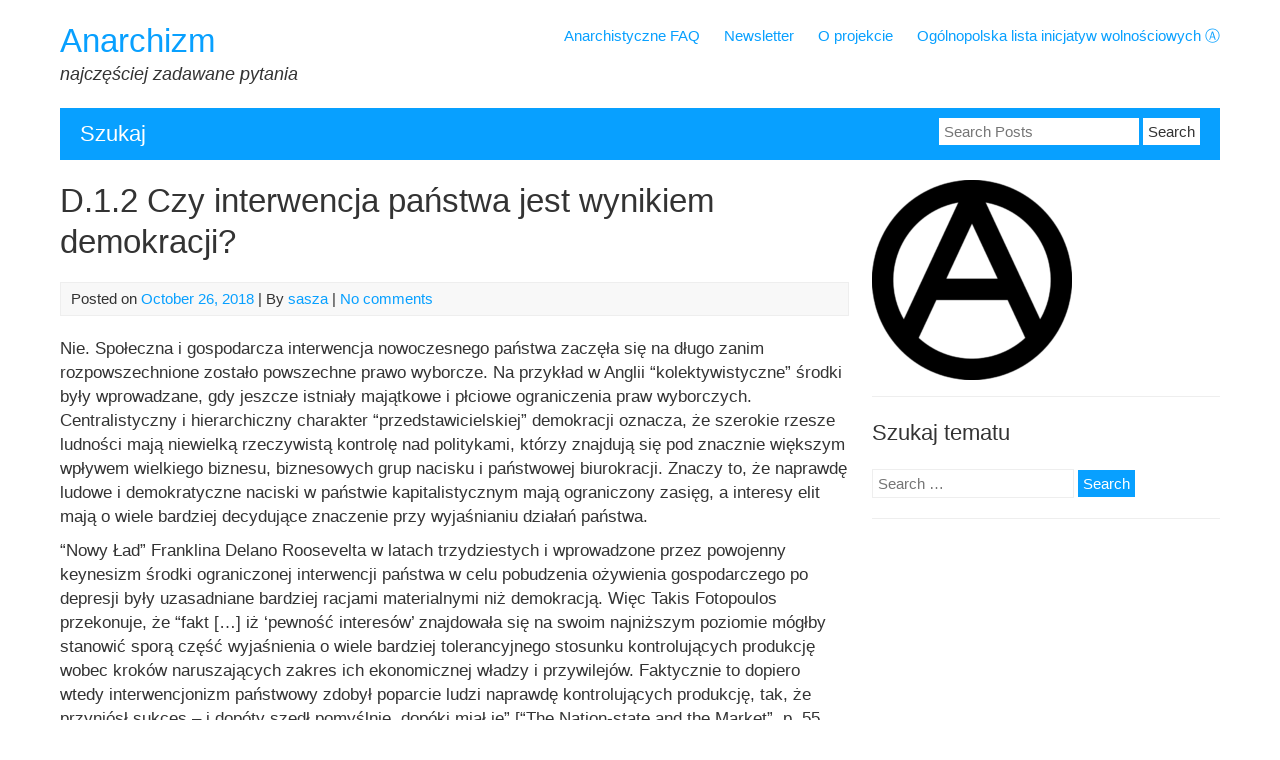

--- FILE ---
content_type: text/html; charset=UTF-8
request_url: https://anarchizm.info/2018/10/26/d-1-2-czy-interwencja-panstwa-jest-wynikiem-demokracji/
body_size: 10052
content:


<!DOCTYPE html>
<html lang="en-US">
<head>
	<meta charset="UTF-8">
	<meta name="viewport" content="width=device-width, initial-scale=1">
	<link rel="profile" href="http://gmpg.org/xfn/11">
		<link rel="pingback" href="https://anarchizm.info/xmlrpc.php">
		<title>D.1.2 Czy interwencja państwa jest wynikiem demokracji? &#8211; Anarchizm</title>
<meta name='robots' content='max-image-preview:large' />
<link rel="alternate" type="application/rss+xml" title="Anarchizm &raquo; Feed" href="https://anarchizm.info/feed/" />
<link rel="alternate" type="application/rss+xml" title="Anarchizm &raquo; Comments Feed" href="https://anarchizm.info/comments/feed/" />
<link rel="alternate" type="application/rss+xml" title="Anarchizm &raquo; D.1.2 Czy interwencja państwa jest wynikiem demokracji? Comments Feed" href="https://anarchizm.info/2018/10/26/d-1-2-czy-interwencja-panstwa-jest-wynikiem-demokracji/feed/" />
<link rel="alternate" title="oEmbed (JSON)" type="application/json+oembed" href="https://anarchizm.info/wp-json/oembed/1.0/embed?url=https%3A%2F%2Fanarchizm.info%2F2018%2F10%2F26%2Fd-1-2-czy-interwencja-panstwa-jest-wynikiem-demokracji%2F" />
<link rel="alternate" title="oEmbed (XML)" type="text/xml+oembed" href="https://anarchizm.info/wp-json/oembed/1.0/embed?url=https%3A%2F%2Fanarchizm.info%2F2018%2F10%2F26%2Fd-1-2-czy-interwencja-panstwa-jest-wynikiem-demokracji%2F&#038;format=xml" />
<style id='wp-img-auto-sizes-contain-inline-css' type='text/css'>
img:is([sizes=auto i],[sizes^="auto," i]){contain-intrinsic-size:3000px 1500px}
/*# sourceURL=wp-img-auto-sizes-contain-inline-css */
</style>
<style id='wp-emoji-styles-inline-css' type='text/css'>

	img.wp-smiley, img.emoji {
		display: inline !important;
		border: none !important;
		box-shadow: none !important;
		height: 1em !important;
		width: 1em !important;
		margin: 0 0.07em !important;
		vertical-align: -0.1em !important;
		background: none !important;
		padding: 0 !important;
	}
/*# sourceURL=wp-emoji-styles-inline-css */
</style>
<style id='wp-block-library-inline-css' type='text/css'>
:root{--wp-block-synced-color:#7a00df;--wp-block-synced-color--rgb:122,0,223;--wp-bound-block-color:var(--wp-block-synced-color);--wp-editor-canvas-background:#ddd;--wp-admin-theme-color:#007cba;--wp-admin-theme-color--rgb:0,124,186;--wp-admin-theme-color-darker-10:#006ba1;--wp-admin-theme-color-darker-10--rgb:0,107,160.5;--wp-admin-theme-color-darker-20:#005a87;--wp-admin-theme-color-darker-20--rgb:0,90,135;--wp-admin-border-width-focus:2px}@media (min-resolution:192dpi){:root{--wp-admin-border-width-focus:1.5px}}.wp-element-button{cursor:pointer}:root .has-very-light-gray-background-color{background-color:#eee}:root .has-very-dark-gray-background-color{background-color:#313131}:root .has-very-light-gray-color{color:#eee}:root .has-very-dark-gray-color{color:#313131}:root .has-vivid-green-cyan-to-vivid-cyan-blue-gradient-background{background:linear-gradient(135deg,#00d084,#0693e3)}:root .has-purple-crush-gradient-background{background:linear-gradient(135deg,#34e2e4,#4721fb 50%,#ab1dfe)}:root .has-hazy-dawn-gradient-background{background:linear-gradient(135deg,#faaca8,#dad0ec)}:root .has-subdued-olive-gradient-background{background:linear-gradient(135deg,#fafae1,#67a671)}:root .has-atomic-cream-gradient-background{background:linear-gradient(135deg,#fdd79a,#004a59)}:root .has-nightshade-gradient-background{background:linear-gradient(135deg,#330968,#31cdcf)}:root .has-midnight-gradient-background{background:linear-gradient(135deg,#020381,#2874fc)}:root{--wp--preset--font-size--normal:16px;--wp--preset--font-size--huge:42px}.has-regular-font-size{font-size:1em}.has-larger-font-size{font-size:2.625em}.has-normal-font-size{font-size:var(--wp--preset--font-size--normal)}.has-huge-font-size{font-size:var(--wp--preset--font-size--huge)}.has-text-align-center{text-align:center}.has-text-align-left{text-align:left}.has-text-align-right{text-align:right}.has-fit-text{white-space:nowrap!important}#end-resizable-editor-section{display:none}.aligncenter{clear:both}.items-justified-left{justify-content:flex-start}.items-justified-center{justify-content:center}.items-justified-right{justify-content:flex-end}.items-justified-space-between{justify-content:space-between}.screen-reader-text{border:0;clip-path:inset(50%);height:1px;margin:-1px;overflow:hidden;padding:0;position:absolute;width:1px;word-wrap:normal!important}.screen-reader-text:focus{background-color:#ddd;clip-path:none;color:#444;display:block;font-size:1em;height:auto;left:5px;line-height:normal;padding:15px 23px 14px;text-decoration:none;top:5px;width:auto;z-index:100000}html :where(.has-border-color){border-style:solid}html :where([style*=border-top-color]){border-top-style:solid}html :where([style*=border-right-color]){border-right-style:solid}html :where([style*=border-bottom-color]){border-bottom-style:solid}html :where([style*=border-left-color]){border-left-style:solid}html :where([style*=border-width]){border-style:solid}html :where([style*=border-top-width]){border-top-style:solid}html :where([style*=border-right-width]){border-right-style:solid}html :where([style*=border-bottom-width]){border-bottom-style:solid}html :where([style*=border-left-width]){border-left-style:solid}html :where(img[class*=wp-image-]){height:auto;max-width:100%}:where(figure){margin:0 0 1em}html :where(.is-position-sticky){--wp-admin--admin-bar--position-offset:var(--wp-admin--admin-bar--height,0px)}@media screen and (max-width:600px){html :where(.is-position-sticky){--wp-admin--admin-bar--position-offset:0px}}

/*# sourceURL=wp-block-library-inline-css */
</style><style id='global-styles-inline-css' type='text/css'>
:root{--wp--preset--aspect-ratio--square: 1;--wp--preset--aspect-ratio--4-3: 4/3;--wp--preset--aspect-ratio--3-4: 3/4;--wp--preset--aspect-ratio--3-2: 3/2;--wp--preset--aspect-ratio--2-3: 2/3;--wp--preset--aspect-ratio--16-9: 16/9;--wp--preset--aspect-ratio--9-16: 9/16;--wp--preset--color--black: #000000;--wp--preset--color--cyan-bluish-gray: #abb8c3;--wp--preset--color--white: #ffffff;--wp--preset--color--pale-pink: #f78da7;--wp--preset--color--vivid-red: #cf2e2e;--wp--preset--color--luminous-vivid-orange: #ff6900;--wp--preset--color--luminous-vivid-amber: #fcb900;--wp--preset--color--light-green-cyan: #7bdcb5;--wp--preset--color--vivid-green-cyan: #00d084;--wp--preset--color--pale-cyan-blue: #8ed1fc;--wp--preset--color--vivid-cyan-blue: #0693e3;--wp--preset--color--vivid-purple: #9b51e0;--wp--preset--gradient--vivid-cyan-blue-to-vivid-purple: linear-gradient(135deg,rgb(6,147,227) 0%,rgb(155,81,224) 100%);--wp--preset--gradient--light-green-cyan-to-vivid-green-cyan: linear-gradient(135deg,rgb(122,220,180) 0%,rgb(0,208,130) 100%);--wp--preset--gradient--luminous-vivid-amber-to-luminous-vivid-orange: linear-gradient(135deg,rgb(252,185,0) 0%,rgb(255,105,0) 100%);--wp--preset--gradient--luminous-vivid-orange-to-vivid-red: linear-gradient(135deg,rgb(255,105,0) 0%,rgb(207,46,46) 100%);--wp--preset--gradient--very-light-gray-to-cyan-bluish-gray: linear-gradient(135deg,rgb(238,238,238) 0%,rgb(169,184,195) 100%);--wp--preset--gradient--cool-to-warm-spectrum: linear-gradient(135deg,rgb(74,234,220) 0%,rgb(151,120,209) 20%,rgb(207,42,186) 40%,rgb(238,44,130) 60%,rgb(251,105,98) 80%,rgb(254,248,76) 100%);--wp--preset--gradient--blush-light-purple: linear-gradient(135deg,rgb(255,206,236) 0%,rgb(152,150,240) 100%);--wp--preset--gradient--blush-bordeaux: linear-gradient(135deg,rgb(254,205,165) 0%,rgb(254,45,45) 50%,rgb(107,0,62) 100%);--wp--preset--gradient--luminous-dusk: linear-gradient(135deg,rgb(255,203,112) 0%,rgb(199,81,192) 50%,rgb(65,88,208) 100%);--wp--preset--gradient--pale-ocean: linear-gradient(135deg,rgb(255,245,203) 0%,rgb(182,227,212) 50%,rgb(51,167,181) 100%);--wp--preset--gradient--electric-grass: linear-gradient(135deg,rgb(202,248,128) 0%,rgb(113,206,126) 100%);--wp--preset--gradient--midnight: linear-gradient(135deg,rgb(2,3,129) 0%,rgb(40,116,252) 100%);--wp--preset--font-size--small: 13px;--wp--preset--font-size--medium: 20px;--wp--preset--font-size--large: 36px;--wp--preset--font-size--x-large: 42px;--wp--preset--spacing--20: 0.44rem;--wp--preset--spacing--30: 0.67rem;--wp--preset--spacing--40: 1rem;--wp--preset--spacing--50: 1.5rem;--wp--preset--spacing--60: 2.25rem;--wp--preset--spacing--70: 3.38rem;--wp--preset--spacing--80: 5.06rem;--wp--preset--shadow--natural: 6px 6px 9px rgba(0, 0, 0, 0.2);--wp--preset--shadow--deep: 12px 12px 50px rgba(0, 0, 0, 0.4);--wp--preset--shadow--sharp: 6px 6px 0px rgba(0, 0, 0, 0.2);--wp--preset--shadow--outlined: 6px 6px 0px -3px rgb(255, 255, 255), 6px 6px rgb(0, 0, 0);--wp--preset--shadow--crisp: 6px 6px 0px rgb(0, 0, 0);}:where(.is-layout-flex){gap: 0.5em;}:where(.is-layout-grid){gap: 0.5em;}body .is-layout-flex{display: flex;}.is-layout-flex{flex-wrap: wrap;align-items: center;}.is-layout-flex > :is(*, div){margin: 0;}body .is-layout-grid{display: grid;}.is-layout-grid > :is(*, div){margin: 0;}:where(.wp-block-columns.is-layout-flex){gap: 2em;}:where(.wp-block-columns.is-layout-grid){gap: 2em;}:where(.wp-block-post-template.is-layout-flex){gap: 1.25em;}:where(.wp-block-post-template.is-layout-grid){gap: 1.25em;}.has-black-color{color: var(--wp--preset--color--black) !important;}.has-cyan-bluish-gray-color{color: var(--wp--preset--color--cyan-bluish-gray) !important;}.has-white-color{color: var(--wp--preset--color--white) !important;}.has-pale-pink-color{color: var(--wp--preset--color--pale-pink) !important;}.has-vivid-red-color{color: var(--wp--preset--color--vivid-red) !important;}.has-luminous-vivid-orange-color{color: var(--wp--preset--color--luminous-vivid-orange) !important;}.has-luminous-vivid-amber-color{color: var(--wp--preset--color--luminous-vivid-amber) !important;}.has-light-green-cyan-color{color: var(--wp--preset--color--light-green-cyan) !important;}.has-vivid-green-cyan-color{color: var(--wp--preset--color--vivid-green-cyan) !important;}.has-pale-cyan-blue-color{color: var(--wp--preset--color--pale-cyan-blue) !important;}.has-vivid-cyan-blue-color{color: var(--wp--preset--color--vivid-cyan-blue) !important;}.has-vivid-purple-color{color: var(--wp--preset--color--vivid-purple) !important;}.has-black-background-color{background-color: var(--wp--preset--color--black) !important;}.has-cyan-bluish-gray-background-color{background-color: var(--wp--preset--color--cyan-bluish-gray) !important;}.has-white-background-color{background-color: var(--wp--preset--color--white) !important;}.has-pale-pink-background-color{background-color: var(--wp--preset--color--pale-pink) !important;}.has-vivid-red-background-color{background-color: var(--wp--preset--color--vivid-red) !important;}.has-luminous-vivid-orange-background-color{background-color: var(--wp--preset--color--luminous-vivid-orange) !important;}.has-luminous-vivid-amber-background-color{background-color: var(--wp--preset--color--luminous-vivid-amber) !important;}.has-light-green-cyan-background-color{background-color: var(--wp--preset--color--light-green-cyan) !important;}.has-vivid-green-cyan-background-color{background-color: var(--wp--preset--color--vivid-green-cyan) !important;}.has-pale-cyan-blue-background-color{background-color: var(--wp--preset--color--pale-cyan-blue) !important;}.has-vivid-cyan-blue-background-color{background-color: var(--wp--preset--color--vivid-cyan-blue) !important;}.has-vivid-purple-background-color{background-color: var(--wp--preset--color--vivid-purple) !important;}.has-black-border-color{border-color: var(--wp--preset--color--black) !important;}.has-cyan-bluish-gray-border-color{border-color: var(--wp--preset--color--cyan-bluish-gray) !important;}.has-white-border-color{border-color: var(--wp--preset--color--white) !important;}.has-pale-pink-border-color{border-color: var(--wp--preset--color--pale-pink) !important;}.has-vivid-red-border-color{border-color: var(--wp--preset--color--vivid-red) !important;}.has-luminous-vivid-orange-border-color{border-color: var(--wp--preset--color--luminous-vivid-orange) !important;}.has-luminous-vivid-amber-border-color{border-color: var(--wp--preset--color--luminous-vivid-amber) !important;}.has-light-green-cyan-border-color{border-color: var(--wp--preset--color--light-green-cyan) !important;}.has-vivid-green-cyan-border-color{border-color: var(--wp--preset--color--vivid-green-cyan) !important;}.has-pale-cyan-blue-border-color{border-color: var(--wp--preset--color--pale-cyan-blue) !important;}.has-vivid-cyan-blue-border-color{border-color: var(--wp--preset--color--vivid-cyan-blue) !important;}.has-vivid-purple-border-color{border-color: var(--wp--preset--color--vivid-purple) !important;}.has-vivid-cyan-blue-to-vivid-purple-gradient-background{background: var(--wp--preset--gradient--vivid-cyan-blue-to-vivid-purple) !important;}.has-light-green-cyan-to-vivid-green-cyan-gradient-background{background: var(--wp--preset--gradient--light-green-cyan-to-vivid-green-cyan) !important;}.has-luminous-vivid-amber-to-luminous-vivid-orange-gradient-background{background: var(--wp--preset--gradient--luminous-vivid-amber-to-luminous-vivid-orange) !important;}.has-luminous-vivid-orange-to-vivid-red-gradient-background{background: var(--wp--preset--gradient--luminous-vivid-orange-to-vivid-red) !important;}.has-very-light-gray-to-cyan-bluish-gray-gradient-background{background: var(--wp--preset--gradient--very-light-gray-to-cyan-bluish-gray) !important;}.has-cool-to-warm-spectrum-gradient-background{background: var(--wp--preset--gradient--cool-to-warm-spectrum) !important;}.has-blush-light-purple-gradient-background{background: var(--wp--preset--gradient--blush-light-purple) !important;}.has-blush-bordeaux-gradient-background{background: var(--wp--preset--gradient--blush-bordeaux) !important;}.has-luminous-dusk-gradient-background{background: var(--wp--preset--gradient--luminous-dusk) !important;}.has-pale-ocean-gradient-background{background: var(--wp--preset--gradient--pale-ocean) !important;}.has-electric-grass-gradient-background{background: var(--wp--preset--gradient--electric-grass) !important;}.has-midnight-gradient-background{background: var(--wp--preset--gradient--midnight) !important;}.has-small-font-size{font-size: var(--wp--preset--font-size--small) !important;}.has-medium-font-size{font-size: var(--wp--preset--font-size--medium) !important;}.has-large-font-size{font-size: var(--wp--preset--font-size--large) !important;}.has-x-large-font-size{font-size: var(--wp--preset--font-size--x-large) !important;}
/*# sourceURL=global-styles-inline-css */
</style>

<style id='classic-theme-styles-inline-css' type='text/css'>
/*! This file is auto-generated */
.wp-block-button__link{color:#fff;background-color:#32373c;border-radius:9999px;box-shadow:none;text-decoration:none;padding:calc(.667em + 2px) calc(1.333em + 2px);font-size:1.125em}.wp-block-file__button{background:#32373c;color:#fff;text-decoration:none}
/*# sourceURL=/wp-includes/css/classic-themes.min.css */
</style>
<link rel='stylesheet' id='myknowledgebase-style-css' href='https://anarchizm.info/wp-content/themes/myknowledgebase/style.css?ver=6.9' type='text/css' media='all' />
<script type="text/javascript" src="https://anarchizm.info/wp-content/themes/myknowledgebase/js/nav.js?ver=6.9" id="myknowledgebase-nav-js"></script>
<link rel="https://api.w.org/" href="https://anarchizm.info/wp-json/" /><link rel="alternate" title="JSON" type="application/json" href="https://anarchizm.info/wp-json/wp/v2/posts/296" /><link rel="EditURI" type="application/rsd+xml" title="RSD" href="https://anarchizm.info/xmlrpc.php?rsd" />
<meta name="generator" content="WordPress 6.9" />
<link rel="canonical" href="https://anarchizm.info/2018/10/26/d-1-2-czy-interwencja-panstwa-jest-wynikiem-demokracji/" />
<link rel='shortlink' href='https://anarchizm.info/?p=296' />
<link rel="icon" href="https://anarchizm.info/wp-content/uploads/2018/09/cropped-anarchist-40386_960_720-1-e1537986710239-32x32.png" sizes="32x32" />
<link rel="icon" href="https://anarchizm.info/wp-content/uploads/2018/09/cropped-anarchist-40386_960_720-1-e1537986710239-192x192.png" sizes="192x192" />
<link rel="apple-touch-icon" href="https://anarchizm.info/wp-content/uploads/2018/09/cropped-anarchist-40386_960_720-1-e1537986710239-180x180.png" />
<meta name="msapplication-TileImage" content="https://anarchizm.info/wp-content/uploads/2018/09/cropped-anarchist-40386_960_720-1-e1537986710239-270x270.png" />
		<style type="text/css" id="wp-custom-css">
			#header-third {display:none;}
p {
	#font-family:DejaVu Serif;
	font-size:1.1em;
}

		</style>
		</head>
<body class="wp-singular post-template-default single single-post postid-296 single-format-standard wp-theme-myknowledgebase">

<div id="container">
		<a class="skip-link screen-reader-text" href="#content">Skip to content</a>
	<div id="header">
		<div class="logo">
										<div class="site-title-tagline">
											<h1 class="site-title"><a href="https://anarchizm.info/" title="Anarchizm">Anarchizm</a></h1>
																							<div class="site-tagline">najczęściej zadawane pytania</div>
															</div>
					</div>
					<div class="nav-head"><ul id="menu-strony" class="menu"><li id="menu-item-870" class="menu-item menu-item-type-post_type menu-item-object-page menu-item-home menu-item-870"><a href="https://anarchizm.info/">Anarchistyczne FAQ</a></li>
<li id="menu-item-871" class="menu-item menu-item-type-post_type menu-item-object-page current_page_parent menu-item-871"><a href="https://anarchizm.info/newsletter/">Newsletter</a></li>
<li id="menu-item-872" class="menu-item menu-item-type-post_type menu-item-object-page menu-item-872"><a href="https://anarchizm.info/o-projekcie/">O projekcie</a></li>
<li id="menu-item-1664" class="menu-item menu-item-type-post_type menu-item-object-page menu-item-1664"><a href="https://anarchizm.info/lista-inicjatyw/">Ogólnopolska lista inicjatyw wolnościowych Ⓐ</a></li>
</ul></div>			<div class="mobile-nav-container">
								<button id="mobile-nav-toggle" class="mobile-nav-toggle">Menu &#043;</button>
				<div id="mobile-nav" class="mobile-nav">
					<div class="menu-strony-container"><ul id="menu-strony-1" class="menu"><li class="menu-item menu-item-type-post_type menu-item-object-page menu-item-home menu-item-870"><a href="https://anarchizm.info/">Anarchistyczne FAQ</a></li>
<li class="menu-item menu-item-type-post_type menu-item-object-page current_page_parent menu-item-871"><a href="https://anarchizm.info/newsletter/">Newsletter</a></li>
<li class="menu-item menu-item-type-post_type menu-item-object-page menu-item-872"><a href="https://anarchizm.info/o-projekcie/">O projekcie</a></li>
<li class="menu-item menu-item-type-post_type menu-item-object-page menu-item-1664"><a href="https://anarchizm.info/lista-inicjatyw/">Ogólnopolska lista inicjatyw wolnościowych Ⓐ</a></li>
</ul></div>				</div>
			</div>
			</div>
				
<div id="search-bar">
		<div class="search-bar-title">Szukaj</div>
	<form role="search" method="get" class="search-form" action="https://anarchizm.info/">
		<label><span class="screen-reader-text">Search for:</span></label>
		<input type="search" name="s" class="search-field" placeholder="Search Posts" value="" />
		<input type="hidden" name="post_type" value="post" />
		<input type="submit" class="search-submit" value="Search" />
	</form>
</div>
		<div id="main-content">
<div id="content" role="main">
	
		<div id="post-296" class="post-single post-296 post type-post status-publish format-standard hentry category-faq">
			<h1 class="entry-title post-title">D.1.2 Czy interwencja państwa jest wynikiem demokracji?</h1>

			
<div class="post-meta">
	Posted on <a href="https://anarchizm.info/2018/10/26/d-1-2-czy-interwencja-panstwa-jest-wynikiem-demokracji/"><time class="updated" datetime="2018-10-26T16:00:08+01:00">October 26, 2018</time></a>	|	By <span class="author vcard"><a class="url fn" href="https://anarchizm.info/author/sasza/">sasza</a></span>			|		<a href="https://anarchizm.info/2018/10/26/d-1-2-czy-interwencja-panstwa-jest-wynikiem-demokracji/#respond">No comments</a>	</div>

			<div class="entry-content post-content">
				
				<p>Nie. Społeczna i gospodarcza interwencja nowoczesnego państwa zaczęła się na długo zanim rozpowszechnione zostało powszechne prawo wyborcze. Na przykład w Anglii &#8220;kolektywistyczne&#8221; środki były wprowadzane, gdy jeszcze istniały majątkowe i płciowe ograniczenia praw wyborczych. Centralistyczny i hierarchiczny charakter &#8220;przedstawicielskiej&#8221; demokracji oznacza, że szerokie rzesze ludności mają niewielką rzeczywistą kontrolę nad politykami, którzy znajdują się pod znacznie większym wpływem wielkiego biznesu, biznesowych grup nacisku i państwowej biurokracji. Znaczy to, że naprawdę ludowe i demokratyczne naciski w państwie kapitalistycznym mają ograniczony zasięg, a interesy elit mają o wiele bardziej decydujące znaczenie przy wyjaśnianiu działań państwa.</p>
<p>&#8220;Nowy Ład&#8221; Franklina Delano Roosevelta w latach trzydziestych i wprowadzone przez powojenny keynesizm środki ograniczonej interwencji państwa w celu pobudzenia ożywienia gospodarczego po depresji były uzasadniane bardziej racjami materialnymi niż demokracją. Więc Takis Fotopoulos przekonuje, że <i>&#8220;fakt </i><i>[&#8230;]</i><i> iż &#8216;pewność interesów&#8217; znajdowała się na swoim najniższym poziomie mógłby stanowić sporą część wyjaśnienia o wiele bardziej tolerancyjnego stosunku kontrolujących produkcję wobec kroków naruszających zakres ich ekonomicznej władzy i przywilejów. Faktycznie to dopiero wtedy interwencjonizm państwowy zdobył poparcie ludzi naprawdę kontrolujących produkcję, tak, że przyniósł sukces – i dopóty szedł pomyślnie, dopóki miał je&#8221;</i> [<i>&#8220;The Nation-state and the Market&#8221;</i>, p. 55, <b>Society and Nature</b>, Vol. 3, pp. 44-45].</p>
<p>Zasadę tę można dostrzec na przykładzie uchwalonego w 1934 roku w USA Aktu Wagnera, przyznającego amerykańskiemu światu pracy pierwsze i ostatnie zwycięstwo polityczne. Akt ten zalegalizował organizowanie się w związkach zawodowych, ale to umieściło zmagania świata pracy w granicach procedur prawnych, a więc oznaczało, że będzie można łatwiej je kontrolować. Na dodatek to ustępstwo było formą dążenia do świętego spokoju, którego skutkiem było sprawienie, że będzie mniej prawdopodobne, iż zaangażowani w działalność związkową zaczną kwestionować fundamentalne podstawy ustroju kapitalistycznego. A odkąd lęk przed bojowym ruchem robotniczym minął, Akt Wagnera był podkopywany i czyniony bezsilnym przez nowe prawa, prawa, które zwiększyły władzę szefów nad pracownikami i zdelegalizowały takie sposoby działania, jak te, które na początku zmusiły polityków do wprowadzenia Aktu Wagnera.</p>
<p>Nie trzeba powtarzać, że konsekwencje klasycznej ideologii liberalnej, mówiącej, że powszechna demokracja jest zagrożeniem dla kapitalizmu, są źródłem fałszywego rozumowania, iż demokracja prowadzi do interwencji państwa. Rozumowanie, że ograniczając prawa wyborcze bogaci będą wprowadzać prawa dające korzyści wszystkim mówi więcej o wzruszającej wierze klasycznych liberałów w altruizm bogatych niż o rozumieniu przez nich ludzkiej natury i znajomości historii. A to, że mogą oni się przyłączyć do Johna Locke&#8217;a i twierdzić z poważną miną, że wszyscy muszą obstawać przy regułach, które tworzą jedynie nieliczni mówi też bardzo wiele o ich pojęciu &#8220;wolności&#8221;.</p>
<p>Oczywiście niektórzy nowocześniejsi klasyczni liberałowie (na przykład prawicowi libertarianie) są rzecznikami &#8220;państwa demokratycznego&#8221;, nie mogącego interweniować w sprawy gospodarcze. Nie jest to jednakże żadnym rozwiązaniem, gdyż w ten sposób tylko pozbywamy się etatystycznych odpowiedzi na rzeczywiste i palące problemy społeczne powodowane przez kapitalizm bez dostarczenia w ich miejsce czegoś lepszego.</p>
<p>Anarchiści zgadzają się z tym, że państwo, na skutek swojej centralizacji i biurokracji, tłumi spontaniczną naturę społeczeństwa i jest przeszkodą dla postępu i ewolucji społecznej. Jednakże postulat pozostawienia rynku samemu sobie opiera się na błędnym założeniu, że ludzie będą siedzieli zadowoleni i pozwalali siłom rynkowym ogałacać swoje społeczności i środowisko naturalne. Pozbycie się interwencji państwa bez pozbycia się kapitalizmu i stworzenia wolnego, komunalnego społeczeństwa oznaczałoby, że potrzeba społeczeństwa by chronić samo siebie nadal by istniała, ale byłoby do dyspozycji nawet mniej środków do jej zaspokojenia niż jest teraz. Rezultaty takiej polityki, jak uczy nas historia, byłyby katastrofalne dla klas pracujących (i środowiska, musimy dodać) i dobroczynne jedynie dla elity (co oczywiście jest jej zamiarem).</p>
<p>Konsekwencją fałszywej przesłanki, że demokracja prowadzi do interwencji państwa jest teza, że państwo istnieje dla dobra większości, która wykorzystuje je do wyzyskiwania bogatej mniejszości! Co jest szokujące, wielu obrońców kapitalizmu akceptuje to jako istotny wniosek z tej przesłanki, nawet pomimo tego, że jest to oczywiste <i>reductio ad absurdum</i>, jak również wniosek wyprowadzony całkowicie wbrew faktom historycznym.</p>

							</div>

			
<div class="post-meta post-meta-bottom">
	Category: <a href="https://anarchizm.info/category/faq/" rel="category tag">faq</a>			</div>
		</div>

		

	<div id="comments">
		
			<div id="respond" class="comment-respond">
		<h3 id="reply-title" class="comment-reply-title">Leave a Reply <small><a rel="nofollow" id="cancel-comment-reply-link" href="/2018/10/26/d-1-2-czy-interwencja-panstwa-jest-wynikiem-demokracji/#respond" style="display:none;">Cancel reply</a></small></h3><form action="https://anarchizm.info/wp-comments-post.php" method="post" id="commentform" class="comment-form"><p class="comment-notes"><span id="email-notes">Your email address will not be published.</span> <span class="required-field-message">Required fields are marked <span class="required">*</span></span></p><p class="comment-form-comment"><label for="comment">Comment <span class="required">*</span></label> <textarea id="comment" name="comment" cols="45" rows="8" maxlength="65525" required></textarea></p><p class="comment-form-author"><label for="author">Name <span class="required">*</span></label> <input id="author" name="author" type="text" value="" size="30" maxlength="245" autocomplete="name" required /></p>
<p class="comment-form-email"><label for="email">Email <span class="required">*</span></label> <input id="email" name="email" type="email" value="" size="30" maxlength="100" aria-describedby="email-notes" autocomplete="email" required /></p>
<p class="comment-form-url"><label for="url">Website</label> <input id="url" name="url" type="url" value="" size="30" maxlength="200" autocomplete="url" /></p>
<p class="comment-form-cookies-consent"><input id="wp-comment-cookies-consent" name="wp-comment-cookies-consent" type="checkbox" value="yes" /> <label for="wp-comment-cookies-consent">Save my name, email, and website in this browser for the next time I comment.</label></p>
<p class="form-submit"><input name="submit" type="submit" id="submit" class="submit" value="Post Comment" /> <input type='hidden' name='comment_post_ID' value='296' id='comment_post_ID' />
<input type='hidden' name='comment_parent' id='comment_parent' value='0' />
</p><p style="display: none;"><input type="hidden" id="akismet_comment_nonce" name="akismet_comment_nonce" value="0d89d2f8c8" /></p><p style="display: none !important;" class="akismet-fields-container" data-prefix="ak_"><label>&#916;<textarea name="ak_hp_textarea" cols="45" rows="8" maxlength="100"></textarea></label><input type="hidden" id="ak_js_1" name="ak_js" value="214"/><script>document.getElementById( "ak_js_1" ).setAttribute( "value", ( new Date() ).getTime() );</script></p></form>	</div><!-- #respond -->
		</div>

	
	</div>

	<div id="sidebar" role="complementary">
		<div id="media_image-5" class="widget widget_media_image"><img width="200" height="200" src="https://anarchizm.info/wp-content/uploads/2018/09/anarchist-40386_960_720-1-e1537986710239.png" class="image wp-image-21  attachment-full size-full" alt="Logo" style="max-width: 100%; height: auto;" decoding="async" loading="lazy" srcset="https://anarchizm.info/wp-content/uploads/2018/09/anarchist-40386_960_720-1-e1537986710239.png 200w, https://anarchizm.info/wp-content/uploads/2018/09/anarchist-40386_960_720-1-e1537986710239-150x150.png 150w" sizes="auto, (max-width: 200px) 100vw, 200px" /></div><div id="search-4" class="widget widget_search"><h3 class="widget-title">Szukaj tematu</h3><form role="search" method="get" class="search-form" action="https://anarchizm.info/">
				<label>
					<span class="screen-reader-text">Search for:</span>
					<input type="search" class="search-field" placeholder="Search &hellip;" value="" name="s" />
				</label>
				<input type="submit" class="search-submit" value="Search" />
			</form></div>	</div>

</div><!-- #main-content -->
<div id="footer">
	
	<div class="site-info" role="contentinfo">
					Copyright 2026  <a href="https://anarchizm.info/" title="Anarchizm">Anarchizm</a>
			</div>
</div>
</div><!-- #container -->

<script type="speculationrules">
{"prefetch":[{"source":"document","where":{"and":[{"href_matches":"/*"},{"not":{"href_matches":["/wp-*.php","/wp-admin/*","/wp-content/uploads/*","/wp-content/*","/wp-content/plugins/*","/wp-content/themes/myknowledgebase/*","/*\\?(.+)"]}},{"not":{"selector_matches":"a[rel~=\"nofollow\"]"}},{"not":{"selector_matches":".no-prefetch, .no-prefetch a"}}]},"eagerness":"conservative"}]}
</script>
<script type="text/javascript" src="https://anarchizm.info/wp-includes/js/comment-reply.min.js?ver=6.9" id="comment-reply-js" async="async" data-wp-strategy="async" fetchpriority="low"></script>
<script defer type="text/javascript" src="https://anarchizm.info/wp-content/plugins/akismet/_inc/akismet-frontend.js?ver=1762976965" id="akismet-frontend-js"></script>
<script id="wp-emoji-settings" type="application/json">
{"baseUrl":"https://s.w.org/images/core/emoji/17.0.2/72x72/","ext":".png","svgUrl":"https://s.w.org/images/core/emoji/17.0.2/svg/","svgExt":".svg","source":{"concatemoji":"https://anarchizm.info/wp-includes/js/wp-emoji-release.min.js?ver=6.9"}}
</script>
<script type="module">
/* <![CDATA[ */
/*! This file is auto-generated */
const a=JSON.parse(document.getElementById("wp-emoji-settings").textContent),o=(window._wpemojiSettings=a,"wpEmojiSettingsSupports"),s=["flag","emoji"];function i(e){try{var t={supportTests:e,timestamp:(new Date).valueOf()};sessionStorage.setItem(o,JSON.stringify(t))}catch(e){}}function c(e,t,n){e.clearRect(0,0,e.canvas.width,e.canvas.height),e.fillText(t,0,0);t=new Uint32Array(e.getImageData(0,0,e.canvas.width,e.canvas.height).data);e.clearRect(0,0,e.canvas.width,e.canvas.height),e.fillText(n,0,0);const a=new Uint32Array(e.getImageData(0,0,e.canvas.width,e.canvas.height).data);return t.every((e,t)=>e===a[t])}function p(e,t){e.clearRect(0,0,e.canvas.width,e.canvas.height),e.fillText(t,0,0);var n=e.getImageData(16,16,1,1);for(let e=0;e<n.data.length;e++)if(0!==n.data[e])return!1;return!0}function u(e,t,n,a){switch(t){case"flag":return n(e,"\ud83c\udff3\ufe0f\u200d\u26a7\ufe0f","\ud83c\udff3\ufe0f\u200b\u26a7\ufe0f")?!1:!n(e,"\ud83c\udde8\ud83c\uddf6","\ud83c\udde8\u200b\ud83c\uddf6")&&!n(e,"\ud83c\udff4\udb40\udc67\udb40\udc62\udb40\udc65\udb40\udc6e\udb40\udc67\udb40\udc7f","\ud83c\udff4\u200b\udb40\udc67\u200b\udb40\udc62\u200b\udb40\udc65\u200b\udb40\udc6e\u200b\udb40\udc67\u200b\udb40\udc7f");case"emoji":return!a(e,"\ud83e\u1fac8")}return!1}function f(e,t,n,a){let r;const o=(r="undefined"!=typeof WorkerGlobalScope&&self instanceof WorkerGlobalScope?new OffscreenCanvas(300,150):document.createElement("canvas")).getContext("2d",{willReadFrequently:!0}),s=(o.textBaseline="top",o.font="600 32px Arial",{});return e.forEach(e=>{s[e]=t(o,e,n,a)}),s}function r(e){var t=document.createElement("script");t.src=e,t.defer=!0,document.head.appendChild(t)}a.supports={everything:!0,everythingExceptFlag:!0},new Promise(t=>{let n=function(){try{var e=JSON.parse(sessionStorage.getItem(o));if("object"==typeof e&&"number"==typeof e.timestamp&&(new Date).valueOf()<e.timestamp+604800&&"object"==typeof e.supportTests)return e.supportTests}catch(e){}return null}();if(!n){if("undefined"!=typeof Worker&&"undefined"!=typeof OffscreenCanvas&&"undefined"!=typeof URL&&URL.createObjectURL&&"undefined"!=typeof Blob)try{var e="postMessage("+f.toString()+"("+[JSON.stringify(s),u.toString(),c.toString(),p.toString()].join(",")+"));",a=new Blob([e],{type:"text/javascript"});const r=new Worker(URL.createObjectURL(a),{name:"wpTestEmojiSupports"});return void(r.onmessage=e=>{i(n=e.data),r.terminate(),t(n)})}catch(e){}i(n=f(s,u,c,p))}t(n)}).then(e=>{for(const n in e)a.supports[n]=e[n],a.supports.everything=a.supports.everything&&a.supports[n],"flag"!==n&&(a.supports.everythingExceptFlag=a.supports.everythingExceptFlag&&a.supports[n]);var t;a.supports.everythingExceptFlag=a.supports.everythingExceptFlag&&!a.supports.flag,a.supports.everything||((t=a.source||{}).concatemoji?r(t.concatemoji):t.wpemoji&&t.twemoji&&(r(t.twemoji),r(t.wpemoji)))});
//# sourceURL=https://anarchizm.info/wp-includes/js/wp-emoji-loader.min.js
/* ]]> */
</script>
</body>
</html>

<!-- Dynamic page generated in 0.164 seconds. -->
<!-- Cached page generated by WP-Super-Cache on 2026-01-25 07:53:48 -->


--- FILE ---
content_type: text/css
request_url: https://anarchizm.info/wp-content/themes/myknowledgebase/style.css?ver=6.9
body_size: 4368
content:
/*
Theme Name: MyKnowledgeBase
Theme URI: https://www.guido.site/themes
Version: 8.7
Requires PHP: 7.0
Requires at least: 5.5
Tested up to: 6.7
Author: Guido
Author URI: https://www.guido.site
Description: MyKnowledgeBase is a lightweight and mobile friendly WordPress theme. A post and page template with or without sidebar is included, as well as multiple widget areas. A page template to transform your categories and posts into a knowledge base, FAQ or wiki is also included. For theme settings go to the Customizer in your dashboard.
Tags: one-column, two-columns, right-sidebar, custom-background, custom-header, custom-menu, featured-images, footer-widgets, post-formats, sticky-post, blog, editor-style, microformats, translation-ready
License: GPLv3
License URI: https://www.gnu.org/licenses/gpl-3.0.html
Text Domain: myknowledgebase

This theme, like WordPress, is licensed under the GPL.
*/

/* RESET STYLESHEET */
html, body, div, span, applet, object, iframe, h1, h2, h3, h4, h5, h6, p, blockquote, pre, 
a, abbr, acronym, address, big, cite, code, del, dfn, em, img, ins, kbd, q, s, samp, 
small, strike, strong, sub, sup, tt, var, b, u, i, center, dl, dt, dd, ol, ul, li, 
fieldset, form, label, legend, table, caption, tbody, tfoot, thead, tr, th, td, 
article, aside, canvas, details, embed, figure, figcaption, footer, header, hgroup, 
menu, nav, output, ruby, section, summary, time, mark, audio, video {
	margin:0;
	padding:0;
	border:0;
	font-family:inherit;
	font-size:100%;
	font-style:inherit;
	font-weight:inherit;
	vertical-align:baseline;
}

article, aside, details, figcaption, figure, footer, header, hgroup, main, menu, nav, section {
	display:block;
}

body {
	line-height:1;
}

ol, ul {
	list-style:none;
}

blockquote, q {
	quotes:none;
}

blockquote:before, blockquote:after, q:before, q:after {
	content:'';
	content:none;
}

table {
	border-collapse:collapse;
	border-spacing:0;
}

/* HTML */
html {-webkit-text-size-adjust:100%;}

/* BODY */
body {background:#fff; color:#333; font-family:Verdana, Arial, sans-serif; font-size:15px; line-height:1.5; text-align:left; word-wrap:break-word;}

/* CONTAINER */
#container {max-width:1160px; margin:0 auto; padding:0 20px;}

/* CLEARINGS */
#header:after, #homepage-content:after, #search-bar:after, #main-content:after, .post-content:after, .page-content:after, .post-nav:after, .comment-nav:after, #categories-two:after, #categories-three:after, #categories-four:after, #footer-widgets:after {content:''; display:block; height:0; clear:both;}

/* HEADINGS */
h1 {clear:both; margin:0 0 10px; font-size:2.2em; line-height:1.25;}
h2 {clear:both; margin:0 0 10px; font-size:1.75em; line-height:1.25;}
h3 {clear:both; margin:0 0 10px; font-size:1.45em; line-height:1.5;}
h4 {clear:both; margin:0 0 10px; font-size:1.2em; line-height:1.5;}
h5 {clear:both; margin:0 0 10px; font-size:1em; line-height:2;}
h6 {clear:both; margin:0 0 10px; font-size:0.8em; line-height:2;}

/* LINKS AND HTML TAGS */
a {text-decoration:none; color:#08a0ff;}
a:hover {text-decoration:underline;}

strong, b {font-weight:bold;}
small {font-size:0.8em;}
big {font-size:1.2em;}
sub {vertical-align:sub; font-size:0.9em;}
sup {vertical-align:super; font-size:0.9em;}
ins, mark {font-weight:bold; background:none; text-decoration:none; color:#08a0ff;}
cite, em, abbr, acronym {font-style:italic;}
code, kbd, samp, var {font-family:monospace, monospace;}
pre {font-family:monospace, monospace; white-space:pre-wrap;}
blockquote, q {margin:0 0 10px; padding:0 0 0 20px; display:block; font-size:1.2em; font-style:italic; border-left:2px solid #08a0ff;}
address {margin:0 0 10px; font-style:italic;}
p {margin:0 0 10px;}
hr {height:1px; background:#eee; border:0; margin:15px 0;}

/* ALIGNMENTS */
.alignright {float:right; display:inline; margin-left:1em;}
.alignleft {float:left; display:inline; margin-right:1em;}
.aligncenter {clear:both; display:block; margin-left:auto; margin-right:auto;}

/* TABLE AND LISTS */
table {margin:0 0 10px; border-collapse:collapse;}
table, th, td {border:1px solid #eee; padding:5px 10px;}
table th {font-weight:bold;}

ul {list-style:square; margin:0 0 10px;}
ol {list-style:decimal; margin:0 0 10px;}
li {margin:0 0 0 20px;}
li > ul, li > ol {margin:0;}
dl {margin:0 0 10px;}
dt {font-weight:bold;}
dd {margin:0 0 0 20px;}

/* INPUTS */
input, select, textarea {-webkit-appearance:none; -moz-appearance:none; border:1px solid #eee; border-radius:0; padding:5px; background:none; color:#333; font-size:inherit; font-weight:normal; font-family:inherit;}
input[type="submit"], input[type="reset"], input[type="button"], button {cursor:pointer; border:0; padding:5px; background:#08a0ff; color:#fff;}
input[type="submit"]:hover, input[type="reset"]:hover, input[type="button"]:hover, button:hover {background:#333;}
input[type="checkbox"] {-webkit-appearance:checkbox; -moz-appearance:checkbox;}
input[type="radio"] {-webkit-appearance:radio; -moz-appearance:radio;}
select {-webkit-appearance:menulist; -moz-appearance:menulist; max-width:100%; background:#fff; color:#333;}
button {font-size:inherit; font-weight:normal; font-family:inherit;}

/* INPUTS ON BLUE BACKGROUND */
#homepage-content input, #homepage-content textarea {border:1px solid #eee; color:#eee;}
#homepage-content select {border:1px solid #eee;} 
#homepage-content input[type="submit"], #homepage-content input[type="reset"], #homepage-content input[type="button"], #homepage-content button {border:0; background:#eee; color:#333;}
#homepage-content input[type="submit"]:hover, #homepage-content input[type="reset"]:hover, #homepage-content input[type="button"]:hover, #homepage-content button:hover {background:#333; color:#fff;}

#footer input, #footer textarea {border:1px solid #eee; color:#eee;}
#footer select {border:1px solid #eee;} 
#footer input[type="submit"], #footer input[type="reset"], #footer input[type="button"], #footer button {border:0; background:#eee; color:#333;}
#footer input[type="submit"]:hover, #footer input[type="reset"]:hover, #footer input[type="button"]:hover, #footer button:hover {background:#333; color:#fff;}

/* INPUTS SEARCH BAR */
#search-bar .search-field {padding:5px; border:0; background:#fff; color:#333;}
#search-bar .search-submit {padding:5px; border:0; background:#fff; color:#333;}
#search-bar .search-submit:hover {background:#333; color:#fff;}

/* TEXT FOR SCREEN READERS */
.screen-reader-text {position:absolute; overflow:hidden; height:1px; width:1px; margin:-1px; padding:0; clip:rect(1px, 1px, 1px, 1px); clip-path:inset(50%); word-wrap:normal;}

/* SKIP TO CONTENT LINK */
.skip-link {top:0; left:0;}
.skip-link:focus {display:block; height:auto; width:auto; top:5px; left:5px; padding:10px; clip:auto; clip-path:none; background:#f8f8f8; color:#21759b; text-decoration:none; z-index:100000;}

/* HEADER */
#header {padding:20px 0;}

/* HEADER LOGO */
.logo {width:40%; float:left;}
.site-title-tagline {clear:both;}
.site-title {margin:0;}
.site-title a:hover {text-decoration:none; color:#333;}
.site-tagline {font-style:italic; font-size:1.2em;}

/* HEADER MENU */
.nav-head {width:60%; float:right; text-align:right;}
.nav-head ul {margin:0; padding:0; z-index:999; list-style:none;}
.nav-head ul li {display:inline-block; position:relative; margin:0 0 0 20px; padding:0;}
.nav-head ul li a {display:block; padding:5px 0; background:none; color:#08a0ff; text-decoration:none;}
.nav-head ul li a:hover {text-decoration:underline;}
.nav-head .current-menu-item > a, .nav-head .current-menu-parent > a {text-decoration:underline;}

/* HEADER SUBMENU */
.nav-head ul ul {height:0; width:12em; position:absolute; top:100%; background:#333; text-align:left; overflow:hidden; visibility:hidden;}
.nav-head ul ul ul {top:0; left:100%;}
.nav-head ul ul li {display:block; margin:0;}
.nav-head ul ul a {padding:5px 10px; color:#fff;}
.nav-head ul li:hover > ul {height:auto; overflow:visible; visibility:visible;}
.nav-head ul li:focus-within > ul {height:auto; overflow:visible; visibility:visible;}

/* HEADER MOBILE MENU */
.mobile-nav-container {display:none;}
.mobile-nav-toggle {display:none;}
.mobile-nav {display:none;}

/* HOMEPAGE CONTENT */
#homepage-content {clear:both; padding:0 0 20px;}

/* HOMEPAGE CONTENT IMAGE */
.homepage-image {width:49%; float:left;}
.header-img {width:100%; height:auto; display:block;}

/* HOMEPAGE CONTENT SIDEBAR */
.homepage-sidebar {width:49%; float:right; padding:20px 0; background:#08a0ff; color:#fff;}
#homepage-content .widget {padding:0 20px; border:0;}
#homepage-content .widget a {color:#fff;}

/* SEARCH BAR */
#search-bar {clear:both; margin:0 0 20px; padding:10px 20px; background:#08a0ff; color:#fff;}
#search-bar .search-bar-title {float:left; display:inline-block; font-size:1.45em;}
#search-bar .search-form {float:right; display:inline-block; padding:0;}

/* MAIN CONTENT AREA */
#main-content {clear:both;}

/* PAGE AND POST CONTENT AREA */
#content {width:68%; float:left; padding:0 0 20px;}
#content-full {padding:0 0 20px;}

/* KNOWLEDGE BASE TEMPLATE */
#categories-two {clear:both; margin:0; padding:10px 0 0; list-style:none;}
#categories-two li.cat-list {width:47%; margin:0 2% 20px 0; padding:10px 1%; float:left; background:#f8f8f8;}
#categories-two li.cat-list:nth-of-type(2n+1) {clear:left;}
#categories-two li.cat-list:nth-of-type(2n+0) {margin:0 0 20px 0;}

#categories-three {clear:both; margin:0; padding:10px 0 0; list-style:none;}
#categories-three li.cat-list {width:30%; margin:0 2% 20px 0; padding:10px 1%; float:left; background:#f8f8f8;}
#categories-three li.cat-list:nth-of-type(3n+1) {clear:left;}
#categories-three li.cat-list:nth-of-type(3n+0) {margin:0 0 20px 0;}

#categories-four {clear:both; margin:0; padding:10px 0 0; list-style:none;}
#categories-four li.cat-list {width:21.5%; margin:0 2% 20px 0; padding:10px 1%; float:left; background:#f8f8f8;}
#categories-four li.cat-list:nth-of-type(4n+1) {clear:left;}
#categories-four li.cat-list:nth-of-type(4n+0) {margin:0 0 20px 0;}

.cat-name {margin:0 0 10px; padding:0 0 10px; font-size:1.2em; font-weight:bold; border-bottom:2px solid #08a0ff;}
.cat-name a:hover {text-decoration:none; color:#333;}
.cat-post-count {font-weight:normal;}
.cat-description {margin:0 0 10px;}
ul.cat-post-list {margin:0;}
li.cat-post {margin:0 0 0 20px;}
.cat-post-meta {clear:both; font-size:0.8em;}
.cat-view-all {margin:0 0 0 20px; padding:5px 0 0; font-weight:bold;}
.cat-view-all a:hover {text-decoration:none; color:#333;}

/* PAGE */
.page-title {margin:0 0 20px;}
.page-content {padding:0 0 10px;}
.blog-page-text {padding:0 0 20px;}
.archive-description {padding:0 0 10px; font-style:italic;}
.pagelink {clear:both; padding:10px 0;}

/* POST */
.post-list {margin:0 0 20px; border-bottom:1px solid #eee;}
.post-single {padding:0 0 10px;}
.post-title {margin:0 0 20px;}
.post-title a:hover {text-decoration:none; color:#333;}
.post-content {padding:0 0 20px;}
.sticky-title {margin:0 0 10px; font-weight:bold; font-style:italic;}
.post-meta {clear:both; margin:0 0 20px; padding:5px 10px; background:#f8f8f8; border:1px solid #eee;}

/* READ MORE */
.more {clear:both; padding:0 0 20px; text-align:right;}
a.read-more {display:inline-block; padding:5px; background:#08a0ff; color:#fff; text-decoration:none;}
a.read-more:hover {background:#333; text-decoration:none;}

/* POST FORMATS */
.format-aside .post-meta, .format-image .post-meta, .format-video .post-meta, .format-gallery .post-meta, .format-audio .post-meta {font-style:italic;}

/* POST NAV */
.post-nav {clear:both;}
.nav-prev {float:left; padding:5px 0;}
.nav-next {float:right; padding:5px 0;}

/* EDIT LINK */
.edit-link {clear:both; padding:20px 0; font-weight:bold; font-style:italic;}

/* IMAGE AND VIDEO */
embed, iframe, object, video {max-width:100%;}
img {max-width:100%; height:auto;}

img.alignright {float:right; margin:0.4em 0 0.4em 1em;}
img.alignleft {float:left; margin:0.4em 1em 0.4em 0;}
img.aligncenter {clear:both; display:block; margin:0.4em auto 0.4em auto;}

.list-image, .single-image {float:left; margin:0.4em 1em 0.4em 0;}

.wp-caption {max-width:100%;}
.wp-caption-text {text-align:center;}

.gallery-item {margin:0 0 10px !important;}
.gallery img {border:0 !important;}
.gallery-caption {margin:0 !important;}

/* SEARCH FORM */
.search-form {padding:10px 0;}

/* COMMENTS */
#comments {padding:0 0 10px;}
.comment-list, .comment-list .children {list-style:none; margin:0; padding:0;}
.comment-list li {margin:0; padding:0;}
.comment-list > li {margin:0 0 20px; padding:15px; background:#f8f8f8; border:1px solid #eee;}
.comment-list .children > li {margin:15px 0 0 15px; padding:15px 0 0; border-top: 1px solid #eee;}
.comment-content {padding:10px 0;}
.comment-metadata .edit-link {clear:none; padding:0 0 0 10px; display:inline-block;}
.comments-title, .no-comments {margin:0 0 10px; font-size:1.45em;}
.comment-author .avatar {margin:0 10px 0 0; border-radius:5px;}
.comment-metadata {padding:5px 0 0;}
.bypostauthor > .comment-body .comment-content {font-style:italic;}
.comment-awaiting-moderation {font-style:italic;}

/* COMMENTS RESPOND */
#respond {padding:10px 0;}
.comment-reply-title {margin:0 0 10px; font-size:1.45em;}
#cancel-comment-reply-link {padding:0 0 0 10px;}
.comment-notes {padding:5px 0; font-size:0.8em;}
.comment-form label {display:block;}
.comment-form textarea {width:90%;}
.comment-form-cookies-consent label {display:inline-block;}

/* COMMENTS NAV */
.comment-nav {clear:both;}
.comment-prev {float:left; padding:10px 0;}
.comment-next {float:right; padding:10px 0;}

/* SIDEBAR */
#sidebar {width:30%; float:right;}

/* WIDGETS */
.widget {margin:0 0 20px; padding:0 0 10px; border-bottom:1px solid #eee;}
.widget-title {margin:0 0 10px;}

/* FOOTER */
#footer {clear:both; background:#08a0ff; color:#fff;}
#footer a {color:#fff;}
.site-info {clear:both; padding:20px; text-align:center;}

/* FOOTER WIDGET AREA */
#footer-widgets {padding:20px;}
.footer-left {width:32%; min-height:20px; float:left;}
.footer-middle {width:32%; min-height:20px; float:left; margin:0 2%;}
.footer-right {width:32%; min-height:20px; float:left;}
#footer .widget {border-bottom:1px solid #fff;}
#footer .widget-title {color:#fff;}

/* TABLET */
@media screen and (min-width:768px) and (max-width:1023px) {
	/* HEADER LOGO */
	.logo {width:100%; padding:0 0 20px; text-align:center;}

	/* HEADER MENU */
	.nav-head {width:100%; clear:both; float:left; text-align:center;}
	.nav-head ul li {margin:0 10px;}
}

/* MOBILE */
@media screen and (max-width:767px) {
	/* BODY */
	body.custom-background {background-image:none !important;}

	/* CONTAINER */
	#container {padding:0;}

	/* HEADER */
	#header {padding:20px 20px 0;}	

	/* HEADER LOGO */
	.logo {width:100%; padding:0 0 20px; text-align:center;}

	/* HEADER MENU */
	.nav-head {display:none;} 

	/* HEADER MOBILE MENU */
	.mobile-nav-container {display:block; clear:both; padding:0 0 30px;}
	.mobile-nav-toggle {display:block; margin:0 auto; padding:10px 15px;}
	.mobile-nav {padding:10px 20px; background:#f8f8f8; border-bottom:1px solid #eee;}
	.mobile-nav .subnav-toggle {position:absolute; float:right; display:block; top:0; right:0; padding:5px 10px;}
	.mobile-nav ul {list-style:none; margin:0; padding:0;}
	.mobile-nav ul li {position:relative; margin:0; padding:0;}
	.mobile-nav ul li a {display:block; margin:0 0 10px; padding:0 0 10px; border-bottom:2px dotted #eee; line-height:2; text-decoration:none;}
	.mobile-nav .sub-menu li {margin:0 0 0 20px;}

	/* HOMEPAGE CONTENT */
	#homepage-content {padding:0 20px 20px;}

	/* HOMEPAGE CONTENT IMAGE */
	.homepage-image {width:100%; padding:0 0 20px;}

	/* HOMEPAGE CONTENT SIDEBAR */
	.homepage-sidebar {width:100%; clear:both; float:left; margin:0 0 20px;}

	/* SEARCH BAR */
	#search-bar {margin:0 0 40px; padding:10px 20px 20px;}
	#search-bar .search-bar-title {float:none; display:block; text-align:center;}
	#search-bar .search-form {clear:both; float:none; display:block; text-align:center;}

	/* MAIN CONTENT AREA */
	#main-content {padding:0 20px;}

	/* PAGE AND POST CONTENT AREA */
	#content, #content-full {width:100%; padding:0 0 30px;}

	/* KNOWLEDGE BASE TEMPLATE */
	#categories-three li.cat-list {width:47%; margin:0 2% 20px 0; padding:10px 1%;}
	#categories-three li.cat-list:nth-of-type(3n+1) {clear:none;}
	#categories-three li.cat-list:nth-of-type(3n+0) {margin:0 2% 20px 0;}
	#categories-three li.cat-list:nth-of-type(2n+1) {clear:left;}
	#categories-three li.cat-list:nth-of-type(2n+0) {margin:0 0 20px 0;}
	#categories-four li.cat-list {width:47%; margin:0 2% 20px 0; padding:10px 1%;}
	#categories-four li.cat-list:nth-of-type(2n+1) {clear:left;}
	#categories-four li.cat-list:nth-of-type(2n+0) {margin:0 0 20px 0;}

	/* IMAGES */
	.list-image, .single-image {max-width:50%;}

	/* SIDEBAR */
	#sidebar {width:100%; clear:both; float:left; padding:0 0 20px;}

	/* FOOTER WIDGET AREA */
	.footer-left, .footer-middle, .footer-right {width:100%; min-height:0; clear:both; margin:0;} 
}